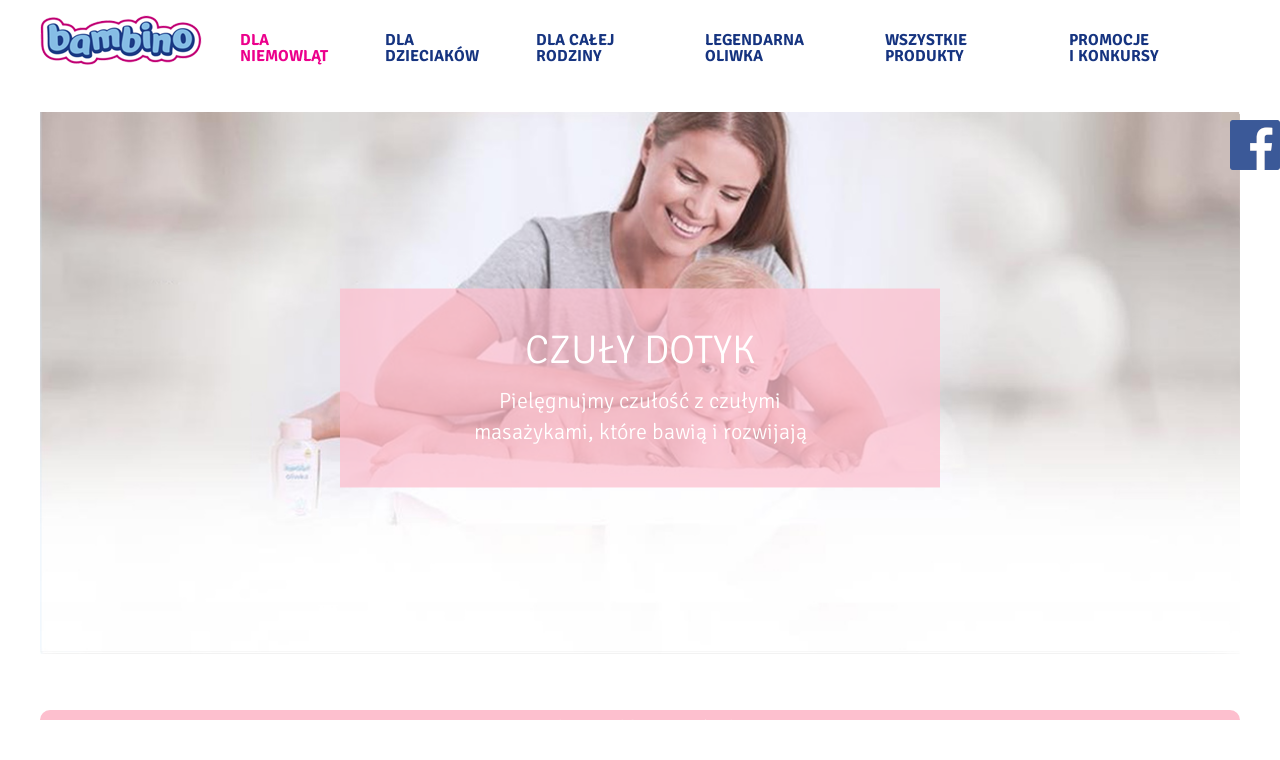

--- FILE ---
content_type: text/html; charset=UTF-8
request_url: https://bambino.pl/dla-niemowlat?category=3
body_size: 9883
content:
<!DOCTYPE html>
<html class="no-js">
    <head>
        <meta charset="utf-8">
        <meta http-equiv="X-UA-Compatible" content="IE=edge,chrome=1">
        <title>Dla niemowląt - Porady i kosmetyki od Bambino</title>
        <meta name="description" content="Poznaj kosmetyki Bambino dla niemowląt! Kosmetyki dla niemowląt dostarczą maleństwu czułej pielęgnacji, a wyjątkowe porady pomogą Ci w codziennych wyzwaniach."/>

        <meta name="author" content="GoldenSubmarine"/>
        <meta name="robots" content="index, follow"/>
                        <meta name="viewport"
              content="width=device-width, initial-scale=1, maximum-scale=1, minimum-scale=1, user-scalable=no">
        <meta name="facebook-domain-verification" content="hoioa01wd2xobzru9b49ic2oxv7ahz" />

        <link rel="icon" type="image/x-icon" href="/favicon.ico"/>
        <link rel="shortcut icon" type="image/x-icon" href="/favicon.ico"/>

        
        

        
        
                    <link rel="stylesheet" type="text/css" href="/public_cache/css/__generated_css__.css?46_1753778224">
        
        <link href="/public/build/front.ee1c30cb.css" rel="stylesheet preload prefetch" as="style" crossorigin="same-origin">

        
                
        <script type="text/javascript">
            var base_url = 'https://bambino.pl/';
            var url_domain = 'bambino.pl';
            var site_lang = 'pl';
        </script>

                    <script src="/public/js/vendor/friendly-captcha/friendly-challenge@0.9.5-widget.polyfilled.min.js"></script>
            <script src="/public/js/vendor/friendly-captcha/friendly-challenge@0.9.5-widget.min.js"></script>
        
        
        
                    <script type="text/javascript" src="/public_cache/js/__generated_js__.js?11_1753778224"></script>
                
        <script src="/public/build/runtime.37f08d11.js"></script><script src="/public/build/front.1cf6f143.js"></script>

        
                
        <!-- Google Tag Manager -->
        <script>(function (w, d, s, l, i) {
                w[l] = w[l] || [];
                w[l].push({'gtm.start': new Date().getTime(), event: 'gtm.js'});
                var f = d.getElementsByTagName(s)[0],
                    j = d.createElement(s),
                    dl = l != 'dataLayer' ? '&l=' + l : '';
                j.async = true;
                j.src = 'https://tm-eu.beiersdorf.com/gtm.js?id=' + i + dl;
                f.parentNode.insertBefore(j, f);
            })(window, document, 'script', 'dataLayer', 'GTM-MDJM2M7');</script>
        <!-- End Google Tag Manager -->

        
        <script type="text/javascript" data-cmp-ab="1">window.cmp_customlanguages = [{"l":"DE-AT","i":"at","r":0,"t":""},{"l":"FR-BE","i":"be","r":0,"t":"FR"},{"l":"NL-BE","i":"be","r":0,"t":"NL"},{"l":"EN-GB","i":"gb","r":0,"t":"EN"},{"l":"FR-CH","i":"ch","r":0,"t":"FR-ch"},{"l":"DE-CH","i":"ch","r":0,"t":"DE"},{"l":"EN-IE","i":"ir","r":0,"t":"EN"},{"l":"DE-SW","i":"de","r":0,"t":"DE"},{"l":"DE-DE","i":"de","r":0,"t":"DE"},{"l":"TH-TH","i":"th","r":0,"t":"TH"},{"l":"PT-BR","i":"br","r":0,"t":"PT"}];</script>
<script>window.gdprAppliesGlobally=true;if(!("cmp_id" in window)||window.cmp_id<1){window.cmp_id=0}if(!("cmp_cdid" in window)){window.cmp_cdid="28ac90aea3cf"}if(!("cmp_params" in window)){window.cmp_params=""}if(!("cmp_host" in window)){window.cmp_host="d.delivery.consentmanager.net"}if(!("cmp_cdn" in window)){window.cmp_cdn="cdn.consentmanager.net"}if(!("cmp_proto" in window)){window.cmp_proto="https:"}if(!("cmp_codesrc" in window)){window.cmp_codesrc="1"}window.cmp_getsupportedLangs=function(){var b=["DE","EN","FR","IT","NO","DA","FI","ES","PT","RO","BG","ET","EL","GA","HR","LV","LT","MT","NL","PL","SV","SK","SL","CS","HU","RU","SR","ZH","TR","UK","AR","BS"];if("cmp_customlanguages" in window){for(var a=0;a<window.cmp_customlanguages.length;a++){b.push(window.cmp_customlanguages[a].l.toUpperCase())}}return b};window.cmp_getRTLLangs=function(){var a=["AR"];if("cmp_customlanguages" in window){for(var b=0;b<window.cmp_customlanguages.length;b++){if("r" in window.cmp_customlanguages[b]&&window.cmp_customlanguages[b].r){a.push(window.cmp_customlanguages[b].l)}}}return a};window.cmp_getlang=function(j){if(typeof(j)!="boolean"){j=true}if(j&&typeof(cmp_getlang.usedlang)=="string"&&cmp_getlang.usedlang!==""){return cmp_getlang.usedlang}var g=window.cmp_getsupportedLangs();var c=[];var f=location.hash;var e=location.search;var a="languages" in navigator?navigator.languages:[];if(f.indexOf("cmplang=")!=-1){c.push(f.substr(f.indexOf("cmplang=")+8,2).toUpperCase())}else{if(e.indexOf("cmplang=")!=-1){c.push(e.substr(e.indexOf("cmplang=")+8,2).toUpperCase())}else{if("cmp_setlang" in window&&window.cmp_setlang!=""){c.push(window.cmp_setlang.toUpperCase())}else{if(a.length>0){for(var d=0;d<a.length;d++){c.push(a[d])}}}}}if("language" in navigator){c.push(navigator.language)}if("userLanguage" in navigator){c.push(navigator.userLanguage)}var h="";for(var d=0;d<c.length;d++){var b=c[d].toUpperCase();if(g.indexOf(b)!=-1){h=b;break}if(b.indexOf("-")!=-1){b=b.substr(0,2)}if(g.indexOf(b)!=-1){h=b;break}}if(h==""&&typeof(cmp_getlang.defaultlang)=="string"&&cmp_getlang.defaultlang!==""){return cmp_getlang.defaultlang}else{if(h==""){h="EN"}}h=h.toUpperCase();return h};(function(){var n=document;var p=window;var f="";var b="_en";if("cmp_getlang" in p){f=p.cmp_getlang().toLowerCase();if("cmp_customlanguages" in p){for(var h=0;h<p.cmp_customlanguages.length;h++){if(p.cmp_customlanguages[h].l.toUpperCase()==f.toUpperCase()){f="en";break}}}b="_"+f}function g(e,d){var l="";e+="=";var i=e.length;if(location.hash.indexOf(e)!=-1){l=location.hash.substr(location.hash.indexOf(e)+i,9999)}else{if(location.search.indexOf(e)!=-1){l=location.search.substr(location.search.indexOf(e)+i,9999)}else{return d}}if(l.indexOf("&")!=-1){l=l.substr(0,l.indexOf("&"))}return l}var j=("cmp_proto" in p)?p.cmp_proto:"https:";if(j!="http:"&&j!="https:"){j="https:"}var k=("cmp_ref" in p)?p.cmp_ref:location.href;var q=n.createElement("script");q.setAttribute("data-cmp-ab","1");var c=g("cmpdesign","");var a=g("cmpregulationkey","");var o=g("cmpatt","");q.src=j+"//"+p.cmp_host+"/delivery/cmp.php?"+("cmp_id" in p&&p.cmp_id>0?"id="+p.cmp_id:"")+("cmp_cdid" in p?"cdid="+p.cmp_cdid:"")+"&h="+encodeURIComponent(k)+(c!=""?"&cmpdesign="+encodeURIComponent(c):"")+(a!=""?"&cmpregulationkey="+encodeURIComponent(a):"")+(o!=""?"&cmatt="+encodeURIComponent(o):"")+("cmp_params" in p?"&"+p.cmp_params:"")+(n.cookie.length>0?"&__cmpfcc=1":"")+"&l="+f.toLowerCase()+"&o="+(new Date()).getTime();q.type="text/javascript";q.async=true;if(n.currentScript&&n.currentScript.parentElement){n.currentScript.parentElement.appendChild(q)}else{if(n.body){n.body.appendChild(q)}else{var m=n.getElementsByTagName("body");if(m.length==0){m=n.getElementsByTagName("div")}if(m.length==0){m=n.getElementsByTagName("span")}if(m.length==0){m=n.getElementsByTagName("ins")}if(m.length==0){m=n.getElementsByTagName("script")}if(m.length==0){m=n.getElementsByTagName("head")}if(m.length>0){m[0].appendChild(q)}}}var q=n.createElement("script");q.src=j+"//"+p.cmp_cdn+"/delivery/js/cmp"+b+".min.js";q.type="text/javascript";q.setAttribute("data-cmp-ab","1");q.async=true;if(n.currentScript&&n.currentScript.parentElement){n.currentScript.parentElement.appendChild(q)}else{if(n.body){n.body.appendChild(q)}else{var m=n.getElementsByTagName("body");if(m.length==0){m=n.getElementsByTagName("div")}if(m.length==0){m=n.getElementsByTagName("span")}if(m.length==0){m=n.getElementsByTagName("ins")}if(m.length==0){m=n.getElementsByTagName("script")}if(m.length==0){m=n.getElementsByTagName("head")}if(m.length>0){m[0].appendChild(q)}}}})();window.cmp_addFrame=function(b){if(!window.frames[b]){if(document.body){var a=document.createElement("iframe");a.style.cssText="display:none";if("cmp_cdn" in window&&"cmp_ultrablocking" in window&&window.cmp_ultrablocking>0){a.src="//"+window.cmp_cdn+"/delivery/empty.html"}a.name=b;document.body.appendChild(a)}else{window.setTimeout(window.cmp_addFrame,10,b)}}};window.cmp_rc=function(h){var b=document.cookie;var f="";var d=0;while(b!=""&&d<100){d++;while(b.substr(0,1)==" "){b=b.substr(1,b.length)}var g=b.substring(0,b.indexOf("="));if(b.indexOf(";")!=-1){var c=b.substring(b.indexOf("=")+1,b.indexOf(";"))}else{var c=b.substr(b.indexOf("=")+1,b.length)}if(h==g){f=c}var e=b.indexOf(";")+1;if(e==0){e=b.length}b=b.substring(e,b.length)}return(f)};window.cmp_stub=function(){var a=arguments;__cmp.a=__cmp.a||[];if(!a.length){return __cmp.a}else{if(a[0]==="ping"){if(a[1]===2){a[2]({gdprApplies:gdprAppliesGlobally,cmpLoaded:false,cmpStatus:"stub",displayStatus:"hidden",apiVersion:"2.0",cmpId:31},true)}else{a[2](false,true)}}else{if(a[0]==="getUSPData"){a[2]({version:1,uspString:window.cmp_rc("")},true)}else{if(a[0]==="getTCData"){__cmp.a.push([].slice.apply(a))}else{if(a[0]==="addEventListener"||a[0]==="removeEventListener"){__cmp.a.push([].slice.apply(a))}else{if(a.length==4&&a[3]===false){a[2]({},false)}else{__cmp.a.push([].slice.apply(a))}}}}}}};window.cmp_msghandler=function(d){var a=typeof d.data==="string";try{var c=a?JSON.parse(d.data):d.data}catch(f){var c=null}if(typeof(c)==="object"&&c!==null&&"__cmpCall" in c){var b=c.__cmpCall;window.__cmp(b.command,b.parameter,function(h,g){var e={__cmpReturn:{returnValue:h,success:g,callId:b.callId}};d.source.postMessage(a?JSON.stringify(e):e,"*")})}if(typeof(c)==="object"&&c!==null&&"__uspapiCall" in c){var b=c.__uspapiCall;window.__uspapi(b.command,b.version,function(h,g){var e={__uspapiReturn:{returnValue:h,success:g,callId:b.callId}};d.source.postMessage(a?JSON.stringify(e):e,"*")})}if(typeof(c)==="object"&&c!==null&&"__tcfapiCall" in c){var b=c.__tcfapiCall;window.__tcfapi(b.command,b.version,function(h,g){var e={__tcfapiReturn:{returnValue:h,success:g,callId:b.callId}};d.source.postMessage(a?JSON.stringify(e):e,"*")},b.parameter)}};window.cmp_setStub=function(a){if(!(a in window)||(typeof(window[a])!=="function"&&typeof(window[a])!=="object"&&(typeof(window[a])==="undefined"||window[a]!==null))){window[a]=window.cmp_stub;window[a].msgHandler=window.cmp_msghandler;window.addEventListener("message",window.cmp_msghandler,false)}};window.cmp_addFrame("__cmpLocator");if(!("cmp_disableusp" in window)||!window.cmp_disableusp){window.cmp_addFrame("__uspapiLocator")}if(!("cmp_disabletcf" in window)||!window.cmp_disabletcf){window.cmp_addFrame("__tcfapiLocator")}window.cmp_setStub("__cmp");if(!("cmp_disabletcf" in window)||!window.cmp_disabletcf){window.cmp_setStub("__tcfapi")}if(!("cmp_disableusp" in window)||!window.cmp_disableusp){window.cmp_setStub("__uspapi")};</script></head>
<body id="top" class="">
<!-- Google Tag Manager (noscript) -->
<noscript><iframe src="https://tm-eu.beiersdorf.com/ns.html?id=GTM-MDJM2M7"
                  height="0" width="0" style="display:none;visibility:hidden"></iframe></noscript>
<!-- End Google Tag Manager (noscript) -->
<div class="fb_right"><a href="https://www.facebook.com/BambinoKosmetyki/" target="_blank"><img src="/public/img/fb_logo_23nf86.png"></a></div>




<div class="page-content" id="js-page-content">
    
    <header class="page-header">
        <div class="wrapper clearfix relative">
            <div class="logo"><a href="/"><img src="/public/img/logo.png" alt="Bambino"></a></div>
            <!--<div class="top-claim"><img src="/public/img/img/mamy-zaufanie-mam-2.png" alt="Mam zaufanie mam"></div>-->
            <button class="navbar-toggle" type="button" id="js-navbar-toggle" data-target="#js-top-menu">
    <span class="icon-bar"></span>
    <span class="icon-bar"></span>
    <span class="icon-bar"></span>
</button>

<nav class="top-menu" id="js-top-menu">
            <ul class="item-list clearfix">
                                                        <li class="parent top-menu-31 active">
                                        <a  class="parent-item"
                                                           href="/dla-niemowlat">
                                                          Dla niemowląt                    </a>

                    <div class="bambino-product-megamenu bambino-product-megamenu3 bambino-product-megamenu10 js-bambino-product-megamenu-x">
                                   <div class="clearfix">
                                        <div class="item-pm-menu item-pm-menu--wide clearfix">
                                                <div class="item-pm-name"  style="width: 100%">
                                                    <a href="/dla-niemowlat" class="">Czuła pielęgnacja z kosmetykami dla niemowląt</a>
                                                </div>
                                                 <div class="item-pm-name item-pm-name--has-submenu"  style="width: 100%">
                                                    <a href="#" class="">Poznaj porady od Bambino</a>
                                                    <span class="item-pm-distanser">Poznaj porady od Bambino&nbsp;</span>
                                                    <div class="item-pm-submenu item-mobi-subsub">
                                                        <div class="item-pm-name">
                                                            <a href="/dla-niemowlat/zdrowe-niemowle">Zdrowe niemowlę</a>
                                                        </div>
                                                        <div class="item-pm-name">
                                                            <a href="/dla-niemowlat/pielegnacja-niemowlecia">Pielęgnacja niemowlęcia</a>
                                                        </div>
                                                        <div class="item-pm-name">
                                                            <a href="/dla-niemowlat/rozwoj-niemowlecia">Rozwój niemowlęcia</a>
                                                        </div>
                                                    </div>
                                                </div>
                                        </div>
                                   </div>
                            </div>                 </li>
                                            <li class="parent top-menu-84 ">
                                        <a  class="parent-item"
                                                           href="/dla-dzieciakow">
                                                          Dla dzieciaków                    </a>

                    <div class="bambino-product-megamenu bambino-product-megamenu3 bambino-product-megamenu10 js-bambino-product-megamenu-x">
                                   <div class="clearfix">
                                        <div class="item-pm-menu item-pm-menu--wide clearfix">
                                                <div class="item-pm-name"  style="width: 100%">
                                                    <a href="/czysta_frajda" class="">Kąpielowa frajda z Bolkiem i Lolkiem</a>
                                                </div>
                                                <div class="item-pm-name"  style="width: 100%">
                                                    <a href="/dla-dzieciakow" class="">Kosmetyki Bambino DZIECIAKI</a>
                                                </div>
                                                 <div class="item-pm-name"  style="width: 100%">
                                                    <a href="/pielegnujemy-dziecieca-nature" class="">Pielęgnujemy dziecięcą naturę</a>
                                                </div>
                                                 <div class="item-pm-name item-pm-name--has-submenu"  style="width: 100%">
                                                    <a href="#" class="">Poznaj porady od Bambino</a>
                                                    <span class="item-pm-distanser">Poznaj porady od Bambino&nbsp;</span>
                                                    <div class="item-pm-submenu item-mobi-subsub">
                                                        <div class="item-pm-name">
                                                            <a href="/dla-dzieciakow/zdrowie-i-pielegnacja-dziecka">Zdrowie i&nbsp;pielęgnacja dziecka</a>
                                                        </div>
                                                        <div class="item-pm-name">
                                                            <a href="/dla-dzieciakow/gry-i-zabawy-dla-dzieci">Gry i&nbsp;zabawy dla dzieci</a>
                                                        </div>
                                                        <div class="item-pm-name">
                                                            <a href="/dla-dzieciakow/problemy-wychowawcze-i-nie-tylko">Problemy wychowawcze i&nbsp;nie tylko</a>
                                                        </div>
                                                    </div>
                                                </div>
                                        </div>
                                   </div>
                            </div>                 </li>
                                            <li class="parent top-menu-82 ">
                                        <a  class="parent-item"
                                                           href="/dla-rodziny">
                                                          Dla całej rodziny                    </a>

                    <div class="bambino-product-megamenu bambino-product-megamenu3 bambino-product-megamenu10 js-bambino-product-megamenu-x">
                                   <div class="clearfix">
                                        <div class="item-pm-menu item-pm-menu--wide clearfix">
                                                <div class="item-pm-name"  style="width: 100%">
                                                    <a href="/dla-rodziny" class="">Hiperdelikatna linia kosmetyków Bambino RODZINA</a>
                                                </div>
                                                 <div class="item-pm-name"  style="width: 100%">
                                                    <a href="/szampony-czule-na-potrzeby" class="">Szampony czułe na potrzeby całej rodziny</a>
                                                </div>
                                                <div class="item-pm-name"  style="width: 100%">
                                                    <a href="/olejki-pod-prysznic" class="">Olejki pod prysznic</a>
                                                </div><div class="item-pm-name item-pm-name--has-submenu"  style="width: 100%">
                                                    <a href="#" class="">Poznaj porady od Bambino</a>
                                                    <span class="item-pm-distanser">Poznaj porady od Bambino&nbsp;</span>
                                                    <div class="item-pm-submenu item-mobi-subsub">
                                                        <div class="item-pm-name">
                                                            <a href="/dla-rodziny/zdrowie-rodziny">Zdrowie rodziny</a>
                                                        </div>
                                                        <div class="item-pm-name">
                                                            <a href="/dla-rodziny/zycie-rodzinne">Życie rodzinne</a>
                                                        </div>
                                                        <div class="item-pm-name">
                                                            <a href="/dla-rodziny/czas-wolny-z-rodzina">Czas wolny z&nbsp;rodziną</a>
                                                        </div>
                                                    </div>
                                                </div></div>
                                   </div>
                            </div>                 </li>
                                                            <li class="parent top-menu-36 ">
                                        <a  class="parent-item"
                                                          data-href="/legendarna-oliwka"  href="/legendarna-oliwka/legendarna-oliwka">
                                                          Legendarna oliwka                    </a>

                    <div class="bambino-product-megamenu bambino-product-megamenu2 js-bambino-product-megamenu2">
    <div class="clearfix">
        <div class="item-pm-menu clearfix">
                            <div class="item-pm-name "  style="width: 100%">
                    <a href="/legendarna-oliwka/wiele-zastosowan-oliwki" class="js-item-pm-name" data-img="/files/images/wiele_zastosowan/wiele_zastosowan_menu.jpg">Wiele zastosowań oliwki</a>
                </div>
                            <div class="item-pm-name "  style="width: 100%">
                    <a href="/legendarna-oliwka/zrob-to-sam" class="js-item-pm-name" data-img="/files/images/zrob-to-sam/zrob_to_sam_menu.jpg">Zrób to sam</a>
                </div>
                            <div class="item-pm-name "  style="width: 100%">
                    <a href="/legendarna-oliwka/legendarna-oliwka" class="js-item-pm-name" data-img="/files/images/legendarna-oliwka/legendarna_oliwka_menu.png">Legendarna oliwka</a>
                </div>
                    </div>
        <div class="item-pm-img js-item-pm-img"></div>
    </div>
</div>
                </li>
                                            <li class="parent top-menu-2 ">
                                        <a  class="parent-item"
                                                           href="/produkty">
                                                          Wszystkie produkty                    </a>

                                    </li>
                                            <li class="parent top-menu-110 ">
                                        <a  class="parent-item"
                                                           href="/promocje-i-konkursy">
                                                          Promocje i&nbsp;konkursy                    </a>

                                    </li>
                                                                                                                                                                                                                                                                                                                                                                                                                                                                                                                                                                                                                                                                    </ul>
    </nav>
        </div>
    </header>


        
    <div class="wrapper content-wrapper clearfix">
        <div class="bambino-product-billboard bambino-billboard bambino-billboard-babies">
    <img class="item-billboard-img" src="/files/images/czuly_dotyk/czuly-dotyk.jpg" alt="Czuły dotyk">

            <div class="item-inner">
                            <h1 class="item-name">Czuły dotyk</h1>
                                        <div class="item-content"><p>Pielęgnujmy czułość z&nbsp;czułymi<br />
masażykami, które bawią i&nbsp;rozwijają</p></div>
                    </div>
    </div>
<nav class="bambino-submenu">
    <ul class="submenu-list"></ul>
</nav>
    <div class="bambino-header--2023 bambino-header--light-pink"
     id="poznaj-kosmetyki"     data-submenu="Poznaj kosmetyki">
    <header>
        <h2>Poznaj kosmetyki do czułej pielęgnacji</h2>
    </header>
</div>
<div class="bambino-blue-products-slider bambino-blue-products-slider--niemowlaki">
    <div class="item-slider js-bambino-blue-products-slider">
                    <div class="item-slide js-item-slide item-slide--with-redirect">
                <div class="item-slide-in">
                    <div>
                        <div class="item-img" ><img src="/files/images/2021/produkty/karta_wszytskie/01-zel-do-mycia.png" alt="Żel do mycia ciała i włosów"></div>
                        <a class="item-btn-holder" href="/produkty/dla-niemowlat/zel-do-mycia-ciala-i-wlosow-dla-dzieci-i-niemowlat"><span class="item-btn">Poznaj</span></a>
                    </div>
                </div>
            </div>
                    <div class="item-slide js-item-slide item-slide--with-redirect">
                <div class="item-slide-in">
                    <div>
                        <div class="item-img" ><img src="/files/images/2025/oliwka/195%20x%20274/oliwka-300ml.png" alt="Oliwka"></div>
                        <a class="item-btn-holder" href="/produkty/dla-niemowlat/oliwka-dla-dzieci-300ml"><span class="item-btn">Poznaj</span></a>
                    </div>
                </div>
            </div>
                    <div class="item-slide js-item-slide item-slide--with-redirect">
                <div class="item-slide-in">
                    <div>
                        <div class="item-img" ><img src="/files/images/2021/produkty/karta_wszytskie/02-13-szampon.png" alt="Szampon dla dzieci i niemowląt"></div>
                        <a class="item-btn-holder" href="/produkty/dla-niemowlat/szampon-dla-dzieci"><span class="item-btn">Poznaj</span></a>
                    </div>
                </div>
            </div>
                    <div class="item-slide js-item-slide item-slide--with-redirect">
                <div class="item-slide-in">
                    <div>
                        <div class="item-img" ><img src="/files/images/2024/chusteczki_packshoty/197x280%20d%C3%B3%C5%82/5900017095295_197x280.png" alt="Chusteczki emolientowe 3w1 hipoalergiczne 57 szt."></div>
                        <a class="item-btn-holder" href="/produkty/dla-niemowlat/chusteczki-emolientowe-3w1-hipoalergiczne-57-szt"><span class="item-btn">Poznaj</span></a>
                    </div>
                </div>
            </div>
                    <div class="item-slide js-item-slide item-slide--with-redirect">
                <div class="item-slide-in">
                    <div>
                        <div class="item-img" ><img src="/files/images/2020/slajdery/krem123312.png" alt="Krem ochronny dla noworodków i niemowląt"></div>
                        <a class="item-btn-holder" href="/produkty/dla-niemowlat/krem-ochronny-kojacy-150ml"><span class="item-btn">Poznaj</span></a>
                    </div>
                </div>
            </div>
                    <div class="item-slide js-item-slide item-slide--with-redirect">
                <div class="item-slide-in">
                    <div>
                        <div class="item-img" ><img src="/files/images/2023/PACKSHOTY/Dla%20niemowl%C4%85t%20slider/mydlo_produktowa.png" alt="Mydło dla niemowląt i dzieci"></div>
                        <a class="item-btn-holder" href="/produkty/dla-niemowlat/mydlo-dla-dzieci-i-niemowlat"><span class="item-btn">Poznaj</span></a>
                    </div>
                </div>
            </div>
                    <div class="item-slide js-item-slide item-slide--with-redirect">
                <div class="item-slide-in">
                    <div>
                        <div class="item-img" ><img src="/files/images/2019/produkty/baby/slider/krem_pielegn1.png" alt="Krem pielęgnacyjny dla dzieci i niemowląt"></div>
                        <a class="item-btn-holder" href="/produkty/dla-niemowlat/krem-pielegnacyjny-dla-noworodkow-i-niemowlat"><span class="item-btn">Poznaj</span></a>
                    </div>
                </div>
            </div>
                    <div class="item-slide js-item-slide item-slide--with-redirect">
                <div class="item-slide-in">
                    <div>
                        <div class="item-img" ><img src="/files/images/2021/produkty/karta_wszytskie/03-zel-do-mycia.png" alt="Płyn do kąpieli dla dzieci i niemowląt i dzieci"></div>
                        <a class="item-btn-holder" href="/produkty/dla-niemowlat/plyn-do-kapieli-dla-niemowlat"><span class="item-btn">Poznaj</span></a>
                    </div>
                </div>
            </div>
                    <div class="item-slide js-item-slide item-slide--with-redirect">
                <div class="item-slide-in">
                    <div>
                        <div class="item-img" ><img src="/files/images/2019/produkty/baby/slider/pianka1.png" alt="Pianka do mycia"></div>
                        <a class="item-btn-holder" href="/produkty/dla-niemowlat/pianka-do-mycia"><span class="item-btn">Poznaj</span></a>
                    </div>
                </div>
            </div>
                    <div class="item-slide js-item-slide item-slide--with-redirect">
                <div class="item-slide-in">
                    <div>
                        <div class="item-img" ><img src="/files/images/2023/PACKSHOTY/Dla%20niemowl%C4%85t%20slider/Kojacy_zel_2w1.png" alt="Kojący żel 2w1 do mycia ciała i włosów"></div>
                        <a class="item-btn-holder" href="/produkty/dla-niemowlat/kojacy-zel-2w1"><span class="item-btn">Poznaj</span></a>
                    </div>
                </div>
            </div>
            </div>
</div>
    <div class="bambino-header--2023 bambino-header--light-pink"
     id="porady"     data-submenu="Porady">
    <header>
        <h2>Porady</h2>
    </header>
</div>
<div class="bambino-blue-home-slider">
    <div class="item-inner">
    <div class="item-slider item-slide-blue-slider js-bambino-blue-home-slider">
                    <div class="item-slide js-item-slide" >
                                                            <picture>
            <img loading="lazy" class="item-img" src="/files/images/czuly_dotyk/czula_pielegnacja.jpg" alt="Czuła pielęgnacja">
</picture>
                                    
                            </div>
            </div>
</div>
</div>
<div class="bambino-news">
    <header>
        <h3>Szukaj porad</h3>
    </header>

    <div id="js-bambino-news">
                
<div class="bambino-news__tabs-wrapper js-bambino-news__tabs-wrapper"><ul class="bambino-news__tabs"><li><a href="/dla-niemowlat?category=1" class="bambino-news__tab js-bambino-news__tab baby-color " data-category="1">Zdrowe niemowlę</a></li><li><a href="/dla-niemowlat?category=2" class="bambino-news__tab js-bambino-news__tab baby-color " data-category="2">Pielęgnacja niemowlęcia</a></li><li><a href="/dla-niemowlat" class="bambino-news__tab js-bambino-news__tab baby-color  --active" data-category="3">Rozwój niemowlęcia</a></li><li><a href="/dla-niemowlat?category=6" class="bambino-news__tab js-bambino-news__tab baby-color " data-category="6">Problemy wychowawcze i nie tylko</a></li></ul></div><div class="news-list-wrapper"><div class="news-list-news-counter">30 artykułów</div><div class="item-list"><div class="item-box js-item-box  baby-color "><div class="item-img"><a href="/dla-niemowlat/197-skoki-rozwojowe-co-musisz-o-nich-wiedziec"><img src="/files/images/2023/artykuly/skoki-rozwojowe-360x325.jpg" alt="Skoki rozwojowe - co musisz o nich wiedzieć?"></a></div><div class="item-name"><a href="/dla-niemowlat/197-skoki-rozwojowe-co-musisz-o-nich-wiedziec">Skoki rozwojowe - co musisz o&nbsp;nich wiedzieć?</a></div><div class="item-btn"><a href="/dla-niemowlat/197-skoki-rozwojowe-co-musisz-o-nich-wiedziec" class="btn --btn-niemowleta">Czytaj więcej</a></div></div><div class="item-box js-item-box  baby-color "><div class="item-img"><a href="/dla-niemowlat/188-co-warto-wiedziec-o-rozwoju-sensorycznym"><img src="/files/images/2023/artykuly/HERO_img_rozwoj_senso_360x325-min.jpg" alt="Co warto wiedzieć o rozwoju sensorycznym"></a></div><div class="item-name"><a href="/dla-niemowlat/188-co-warto-wiedziec-o-rozwoju-sensorycznym">Co warto wiedzieć o&nbsp;rozwoju sensorycznym</a></div><div class="item-btn"><a href="/dla-niemowlat/188-co-warto-wiedziec-o-rozwoju-sensorycznym" class="btn --btn-niemowleta">Czytaj więcej</a></div></div><div class="item-box js-item-box  baby-color "><div class="item-img"><a href="/dla-niemowlat/187-porod-pod-kontrola"><img src="/files/images/2023/artykuly/HERO_img_porod_kontrola_360x325-min.jpg" alt="Poród pod kontrolą"></a></div><div class="item-name"><a href="/dla-niemowlat/187-porod-pod-kontrola">Poród pod kontrolą</a></div><div class="item-btn"><a href="/dla-niemowlat/187-porod-pod-kontrola" class="btn --btn-niemowleta">Czytaj więcej</a></div></div><div class="item-box js-item-box  baby-color "><div class="item-img"><a href="/dla-niemowlat/186-jak-zadbac-o-cialo-po-porodzie"><img src="/files/images/2023/artykuly/Teaser_img_po_porodzie_360x325-min.jpg" alt="Jak zadbać o ciało po porodzie"></a></div><div class="item-name"><a href="/dla-niemowlat/186-jak-zadbac-o-cialo-po-porodzie">Jak zadbać o&nbsp;ciało po porodzie</a></div><div class="item-btn"><a href="/dla-niemowlat/186-jak-zadbac-o-cialo-po-porodzie" class="btn --btn-niemowleta">Czytaj więcej</a></div></div><div class="item-box js-item-box  baby-color  hidden "><div class="item-img"><a href="/dla-niemowlat/185-kiedy-odstawic-smoczek"><img src="/files/images/2022/Artyku%C5%82y/3/v05a_smoczek_2.jpg" alt="Kiedy odstawić smoczek?"></a></div><div class="item-name"><a href="/dla-niemowlat/185-kiedy-odstawic-smoczek">Kiedy odstawić smoczek?</a></div><div class="item-btn"><a href="/dla-niemowlat/185-kiedy-odstawic-smoczek" class="btn --btn-niemowleta">Czytaj więcej</a></div></div><div class="item-box js-item-box  baby-color  hidden "><div class="item-img"><a href="/dla-niemowlat/180-kiedy-dziecko-zaczyna-sie-usmiechac"><img src="/files/images/2022/Artyku%C5%82y/3/v01_u%C5%9Bmiech_%21.jpg" alt="Kiedy dziecko zaczyna się uśmiechać?"></a></div><div class="item-name"><a href="/dla-niemowlat/180-kiedy-dziecko-zaczyna-sie-usmiechac">Kiedy dziecko zaczyna się uśmiechać?</a></div><div class="item-btn"><a href="/dla-niemowlat/180-kiedy-dziecko-zaczyna-sie-usmiechac" class="btn --btn-niemowleta">Czytaj więcej</a></div></div><div class="item-box js-item-box  baby-color  hidden "><div class="item-img"><a href="/dla-niemowlat/179-wyprawka-dla-dziecka-lista-rzeczy-ktore-przydadza-sie-niemowlakowi"><img src="/files/images/2022/Artyku%C5%82y/3/v06_wyprawka1.jpg" alt="Wyprawka dla dziecka - lista rzeczy, które przydadzą się niemowlakowi"></a></div><div class="item-name"><a href="/dla-niemowlat/179-wyprawka-dla-dziecka-lista-rzeczy-ktore-przydadza-sie-niemowlakowi">Wyprawka dla dziecka - lista rzeczy, które przydadzą się niemowlakowi</a></div><div class="item-btn"><a href="/dla-niemowlat/179-wyprawka-dla-dziecka-lista-rzeczy-ktore-przydadza-sie-niemowlakowi" class="btn --btn-niemowleta">Czytaj więcej</a></div></div><div class="item-box js-item-box  baby-color  hidden "><div class="item-img"><a href="/dla-niemowlat/175-dlaczego-niemowle-sie-slini-odpowiadamy"><img src="/files/images/2022/Artyku%C5%82y/1/MINI/4-7%20Dlaczego%20niemowle%20si%C4%99%20%C5%9Blini_miniaturka.jpg" alt="Dlaczego niemowlę się ślini? Odpowiadamy!"></a></div><div class="item-name"><a href="/dla-niemowlat/175-dlaczego-niemowle-sie-slini-odpowiadamy">Dlaczego niemowlę się ślini? Odpowiadamy!</a></div><div class="item-btn"><a href="/dla-niemowlat/175-dlaczego-niemowle-sie-slini-odpowiadamy" class="btn --btn-niemowleta">Czytaj więcej</a></div></div><div class="item-box js-item-box  baby-color  hidden "><div class="item-img"><a href="/dla-niemowlat/155-kangurowanie-dziecka-co-to-jest-i-na-czym-polega"><img src="/files/images/2022/Artyku%C5%82y/1/MINI/mini_B-1-7-Na-czym-polega-kangurowanie-dziecka.jpg" alt="Kangurowanie dziecka - co to jest i na czym polega?"></a></div><div class="item-name"><a href="/dla-niemowlat/155-kangurowanie-dziecka-co-to-jest-i-na-czym-polega">Kangurowanie dziecka - co to jest i&nbsp;na czym polega?</a></div><div class="item-btn"><a href="/dla-niemowlat/155-kangurowanie-dziecka-co-to-jest-i-na-czym-polega" class="btn --btn-niemowleta">Czytaj więcej</a></div></div><div class="item-box js-item-box item-box--special-edition baby-color  hidden "><div class="item-img"><a href="/dla-niemowlat/154-jak-budowac-wiez-z-dzieckiem-roznymi-zmyslami"><img src="/files/images/2022/Zak%C5%82adka%20konkursowa-luty/BBO_art_3_kafel.jpg" alt="Jak budować więź z dzieckiem różnymi zmysłami?"></a></div><div class="item-name"><a href="/dla-niemowlat/154-jak-budowac-wiez-z-dzieckiem-roznymi-zmyslami">Jak budować więź z&nbsp;dzieckiem różnymi zmysłami?</a></div><div class="item-btn"><a href="/dla-niemowlat/154-jak-budowac-wiez-z-dzieckiem-roznymi-zmyslami" class="btn --btn-niemowleta">Czytaj więcej</a></div></div><div class="item-box js-item-box item-box--special-edition baby-color  hidden "><div class="item-img"><a href="/dla-niemowlat/153-czy-wiesz-wszystko-o-masowaniu-ekspert-wyjasnia"><img src="/files/images/2022/Zak%C5%82adka%20konkursowa-luty/BBO_art_2_kafel.jpg" alt="Czy wiesz wszystko o masowaniu? Ekspert wyjaśnia."></a></div><div class="item-name"><a href="/dla-niemowlat/153-czy-wiesz-wszystko-o-masowaniu-ekspert-wyjasnia">Czy wiesz wszystko o&nbsp;masowaniu? Ekspert wyjaśnia.</a></div><div class="item-btn"><a href="/dla-niemowlat/153-czy-wiesz-wszystko-o-masowaniu-ekspert-wyjasnia" class="btn --btn-niemowleta">Czytaj więcej</a></div></div><div class="item-box js-item-box item-box--special-edition baby-color  hidden "><div class="item-img"><a href="/dla-niemowlat/152-dlaczego-masazyki-sa-tak-wazne"><img src="/files/images/2022/Zak%C5%82adka%20konkursowa-luty/BBO_art_1_kafel.jpg" alt="Dlaczego masażyki są tak ważne?"></a></div><div class="item-name"><a href="/dla-niemowlat/152-dlaczego-masazyki-sa-tak-wazne">Dlaczego masażyki są tak ważne?</a></div><div class="item-btn"><a href="/dla-niemowlat/152-dlaczego-masazyki-sa-tak-wazne" class="btn --btn-niemowleta">Czytaj więcej</a></div></div><div class="item-box js-item-box  baby-color  hidden "><div class="item-img"><a href="/dla-niemowlat/150-jak-odstawic-dziecko-od-karmienia-piersia"><img src="/files/images/2021/arty/Jak-odstawic%CC%81-dziecko-od-karmienia-piersia%CC%A8-av.jpg" alt="Jak odstawić dziecko od karmienia piersią?"></a></div><div class="item-name"><a href="/dla-niemowlat/150-jak-odstawic-dziecko-od-karmienia-piersia">Jak odstawić dziecko od karmienia piersią?</a></div><div class="item-btn"><a href="/dla-niemowlat/150-jak-odstawic-dziecko-od-karmienia-piersia" class="btn --btn-niemowleta">Czytaj więcej</a></div></div><div class="item-box js-item-box  baby-color  hidden "><div class="item-img"><a href="/dla-niemowlat/147-tata-na-urlopie-tacierzynskim-wszystko-co-musisz-wiedziec"><img src="/files/images/2021/arty/Tata-na-urlopie-tacierzyn%CC%81skim---wszystko-co-musisz-wiedziec%CC%81-av.jpg" alt="Tata na urlopie tacierzyńskim – wszystko, co musisz wiedzieć"></a></div><div class="item-name"><a href="/dla-niemowlat/147-tata-na-urlopie-tacierzynskim-wszystko-co-musisz-wiedziec">Tata na urlopie tacierzyńskim – wszystko, co musisz wiedzieć</a></div><div class="item-btn"><a href="/dla-niemowlat/147-tata-na-urlopie-tacierzynskim-wszystko-co-musisz-wiedziec" class="btn --btn-niemowleta">Czytaj więcej</a></div></div><div class="item-box js-item-box  baby-color  hidden "><div class="item-img"><a href="/dla-niemowlat/141-czemu-dziecko-placze-7-powodow"><img src="/files/images/2021/arty/miniatura_Dlaczego-dziecko-placze-7-powodow.jpg" alt="Czemu dziecko płacze? 7 powodów"></a></div><div class="item-name"><a href="/dla-niemowlat/141-czemu-dziecko-placze-7-powodow">Czemu dziecko płacze? 7&nbsp;powodów</a></div><div class="item-btn"><a href="/dla-niemowlat/141-czemu-dziecko-placze-7-powodow" class="btn --btn-niemowleta">Czytaj więcej</a></div></div><div class="item-box js-item-box  baby-color  hidden "><div class="item-img"><a href="/dla-niemowlat/140-dziecko-po-porodzie-jak-wyglada-i-na-co-trzeba-sie-przygotowac"><img src="/files/images/2021/arty/miniatura_dziecko-po-porodzie.jpg" alt="Dziecko po porodzie – jak wygląda i na co trzeba się przygotować?"></a></div><div class="item-name"><a href="/dla-niemowlat/140-dziecko-po-porodzie-jak-wyglada-i-na-co-trzeba-sie-przygotowac">Dziecko po porodzie – jak wygląda i&nbsp;na co trzeba się przygotować?</a></div><div class="item-btn"><a href="/dla-niemowlat/140-dziecko-po-porodzie-jak-wyglada-i-na-co-trzeba-sie-przygotowac" class="btn --btn-niemowleta">Czytaj więcej</a></div></div><div class="item-box js-item-box  baby-color  hidden "><div class="item-img"><a href="/dla-niemowlat/130-ile-trwa-polog-i-czego-spodziewac-sie-w-jego-trakcie"><img src="/files/images/2021/arty/07-polog-av.jpg" alt="Ile trwa połóg i czego spodziewać się w jego trakcie?"></a></div><div class="item-name"><a href="/dla-niemowlat/130-ile-trwa-polog-i-czego-spodziewac-sie-w-jego-trakcie">Ile trwa połóg i&nbsp;czego spodziewać się w&nbsp;jego trakcie?</a></div><div class="item-btn"><a href="/dla-niemowlat/130-ile-trwa-polog-i-czego-spodziewac-sie-w-jego-trakcie" class="btn --btn-niemowleta">Czytaj więcej</a></div></div><div class="item-box js-item-box  baby-color  hidden "><div class="item-img"><a href="/dla-niemowlat/129-blizna-po-cc-jak-o-nia-dbac"><img src="/files/images/2021/arty/05-blizna-av.jpg" alt="Blizna po CC – jak o nią dbać?"></a></div><div class="item-name"><a href="/dla-niemowlat/129-blizna-po-cc-jak-o-nia-dbac">Blizna po CC – jak o&nbsp;nią dbać?</a></div><div class="item-btn"><a href="/dla-niemowlat/129-blizna-po-cc-jak-o-nia-dbac" class="btn --btn-niemowleta">Czytaj więcej</a></div></div><div class="item-box js-item-box  baby-color  hidden "><div class="item-img"><a href="/dla-niemowlat/128-doula-co-to-za-osoba-i-jak-moze-pomoc-tobie-oraz-twojej-rodzinie"><img src="/files/images/2021/arty/04-doula-av.jpg" alt="Doula – co to za osoba i jak może pomóc Tobie oraz Twojej rodzinie?"></a></div><div class="item-name"><a href="/dla-niemowlat/128-doula-co-to-za-osoba-i-jak-moze-pomoc-tobie-oraz-twojej-rodzinie">Doula – co to za osoba i&nbsp;jak może pomóc Tobie oraz Twojej rodzinie?</a></div><div class="item-btn"><a href="/dla-niemowlat/128-doula-co-to-za-osoba-i-jak-moze-pomoc-tobie-oraz-twojej-rodzinie" class="btn --btn-niemowleta">Czytaj więcej</a></div></div><div class="item-box js-item-box  baby-color  hidden "><div class="item-img"><a href="/dla-niemowlat/116-rodzicielstwo-bliskosci-jak-stosowac-je-w-praktyce"><img src="/files/images/2020/banery-i-kafelki-do-art/02-Rodzicielstwo-blisko%C5%9Bci---jak-stosowa%C4%87-je-w-praktyce.jpg" alt="Rodzicielstwo bliskości – jak stosować je w praktyce?"></a></div><div class="item-name"><a href="/dla-niemowlat/116-rodzicielstwo-bliskosci-jak-stosowac-je-w-praktyce">Rodzicielstwo bliskości – jak stosować je w&nbsp;praktyce?</a></div><div class="item-btn"><a href="/dla-niemowlat/116-rodzicielstwo-bliskosci-jak-stosowac-je-w-praktyce" class="btn --btn-niemowleta">Czytaj więcej</a></div></div><div class="item-box js-item-box  baby-color  hidden "><div class="item-img"><a href="/dla-niemowlat/115-cwiczenia-w-ciazy-ktore-przyniosa-ulge-twojemu-cialu"><img src="/files/images/2020/banery-i-kafelki-do-art/02-%C4%86wiczenia-w-ci%C4%85%C5%BCy-kt%C3%B3re-przynios%C4%85-ulg%C4%99-Twojemu-cia%C5%82u.jpg" alt="Ćwiczenia w ciąży, które przyniosą ulgę Twojemu ciału"></a></div><div class="item-name"><a href="/dla-niemowlat/115-cwiczenia-w-ciazy-ktore-przyniosa-ulge-twojemu-cialu">Ćwiczenia w&nbsp;ciąży, które przyniosą ulgę Twojemu ciału</a></div><div class="item-btn"><a href="/dla-niemowlat/115-cwiczenia-w-ciazy-ktore-przyniosa-ulge-twojemu-cialu" class="btn --btn-niemowleta">Czytaj więcej</a></div></div><div class="item-box js-item-box  baby-color  hidden "><div class="item-img"><a href="/dla-niemowlat/107-torba-do-szpitala-dla-mamy-i-dziecka-co-zabrac"><img src="/files/images/2020/banery-i-kafelki-do-art/rodzina/02-Torba-do-szpitala-dla-mamy-i-dziecka.-Co-zabrac%CC%81-.jpg" alt="Torba do szpitala dla mamy i dziecka. Co zabrać?"></a></div><div class="item-name"><a href="/dla-niemowlat/107-torba-do-szpitala-dla-mamy-i-dziecka-co-zabrac">Torba do szpitala dla mamy i&nbsp;dziecka. Co zabrać?</a></div><div class="item-btn"><a href="/dla-niemowlat/107-torba-do-szpitala-dla-mamy-i-dziecka-co-zabrac" class="btn --btn-niemowleta">Czytaj więcej</a></div></div><div class="item-box js-item-box  baby-color  hidden "><div class="item-img"><a href="/dla-niemowlat/106-jak-pokonac-lek-separacyjny-dziecka"><img src="/files/images/2020/banery-i-kafelki-do-art/niemowlaki/02-Jak-pokonac%CC%81-le%CC%A8k-separacyjny-dziecka-.jpg" alt="Jak pokonać lęk separacyjny dziecka?"></a></div><div class="item-name"><a href="/dla-niemowlat/106-jak-pokonac-lek-separacyjny-dziecka">Jak pokonać lęk separacyjny dziecka?</a></div><div class="item-btn"><a href="/dla-niemowlat/106-jak-pokonac-lek-separacyjny-dziecka" class="btn --btn-niemowleta">Czytaj więcej</a></div></div><div class="item-box js-item-box  baby-color  hidden "><div class="item-img"><a href="/dla-niemowlat/99-dlaczego-staly-plan-dnia-noworodka-jest-tak-wazny"><img src="/files/images/2020/banery-i-kafelki-do-art/niemowlaki/02-Dlaczego-sta%C5%82y-plan-dnia-dla-noworodka-jest-tak-waz%CC%87ny.jpg" alt="Dlaczego stały plan dnia noworodka jest tak ważny?"></a></div><div class="item-name"><a href="/dla-niemowlat/99-dlaczego-staly-plan-dnia-noworodka-jest-tak-wazny">Dlaczego stały plan dnia noworodka jest tak ważny?</a></div><div class="item-btn"><a href="/dla-niemowlat/99-dlaczego-staly-plan-dnia-noworodka-jest-tak-wazny" class="btn --btn-niemowleta">Czytaj więcej</a></div></div><div class="item-box js-item-box item-box--special-edition baby-color  hidden "><div class="item-img"><a href="/dla-niemowlat/72-maly-ekspert-jak-niemowle-komunikuje-sie-z-mama-bez-slow"><img src="/files/images/czuly_ekspert/cz_k_l_2-1.jpg" alt="Mały ekspert - jak niemowlę komunikuje się z mamą bez słów?"></a></div><div class="item-name"><a href="/dla-niemowlat/72-maly-ekspert-jak-niemowle-komunikuje-sie-z-mama-bez-slow">Mały ekspert - jak niemowlę komunikuje się z&nbsp;mamą bez słów?</a></div><div class="item-btn"><a href="/dla-niemowlat/72-maly-ekspert-jak-niemowle-komunikuje-sie-z-mama-bez-slow" class="btn --btn-niemowleta">Czytaj więcej</a></div></div><div class="item-box js-item-box item-box--special-edition baby-color  hidden "><div class="item-img"><a href="/dla-niemowlat/71-jak-stymulowac-rozwoj-dziecka"><img src="/files/images/czuly_ekspert/cz_k_l_3.jpg" alt="Jak stymulować rozwój dziecka?"></a></div><div class="item-name"><a href="/dla-niemowlat/71-jak-stymulowac-rozwoj-dziecka">Jak stymulować rozwój dziecka?</a></div><div class="item-btn"><a href="/dla-niemowlat/71-jak-stymulowac-rozwoj-dziecka" class="btn --btn-niemowleta">Czytaj więcej</a></div></div><div class="item-box js-item-box item-box--special-edition baby-color  hidden "><div class="item-img"><a href="/dla-niemowlat/70-rola-czulosci-w-rozwoju-dziecka"><img src="/files/images/czuly_ekspert/LP_article_box_1_img_v3.jpg" alt="Rola czułości w rozwoju dziecka"></a></div><div class="item-name"><a href="/dla-niemowlat/70-rola-czulosci-w-rozwoju-dziecka">Rola czułości w&nbsp;rozwoju dziecka</a></div><div class="item-btn"><a href="/dla-niemowlat/70-rola-czulosci-w-rozwoju-dziecka" class="btn --btn-niemowleta">Czytaj więcej</a></div></div><div class="item-box js-item-box  baby-color  hidden "><div class="item-img"><a href="/dla-niemowlat/66-kiedy-niemowle-podnosi-glowke-odpowiadamy"><img src="/files/images/2020/banery-i-kafelki-do-art/niemowlaki/kafelek_360x325_02.jpg" alt="Kiedy niemowlę podnosi główkę? Odpowiadamy!"></a></div><div class="item-name"><a href="/dla-niemowlat/66-kiedy-niemowle-podnosi-glowke-odpowiadamy">Kiedy niemowlę podnosi główkę? Odpowiadamy!</a></div><div class="item-btn"><a href="/dla-niemowlat/66-kiedy-niemowle-podnosi-glowke-odpowiadamy" class="btn --btn-niemowleta">Czytaj więcej</a></div></div><div class="item-box js-item-box  baby-color  hidden "><div class="item-img"><a href="/dla-niemowlat/57-karmienie-piersia-ten-szczegolny-moment"><img src="/files/images/2020/banery-i-kafelki-do-art/niemowlaki/porady-00.jpg" alt="Karmienie piersią - ten szczególny moment"></a></div><div class="item-name"><a href="/dla-niemowlat/57-karmienie-piersia-ten-szczegolny-moment">Karmienie piersią - ten szczególny moment</a></div><div class="item-btn"><a href="/dla-niemowlat/57-karmienie-piersia-ten-szczegolny-moment" class="btn --btn-niemowleta">Czytaj więcej</a></div></div><div class="item-box js-item-box  baby-color  hidden "><div class="item-img"><a href="/dla-niemowlat/56-pierwszy-spacer-z-noworodkiem-o-czym-nalezy-pamietac"><img src="/files/images/2020/banery-i-kafelki-do-art/niemowlaki/kafelek_spacerki%20%281%29.jpg" alt="Pierwszy spacer z noworodkiem - o czym należy pamiętać"></a></div><div class="item-name"><a href="/dla-niemowlat/56-pierwszy-spacer-z-noworodkiem-o-czym-nalezy-pamietac">Pierwszy spacer z&nbsp;noworodkiem - o&nbsp;czym należy pamiętać</a></div><div class="item-btn"><a href="/dla-niemowlat/56-pierwszy-spacer-z-noworodkiem-o-czym-nalezy-pamietac" class="btn --btn-niemowleta">Czytaj więcej</a></div></div></div><button type="button" class="btn js-item-show-all">Zobacz więcej</button></div>    </div>
</div>

<script>
    $(document).ready(function () {
        var $newsWrapper = $('#js-bambino-news');

        $newsWrapper.on('click', '.paginator-item, .js-bambino-news__tab', function (ev) {
            ev.preventDefault();
            var _this = $(this);

            if (_this.hasClass('disabled')) {
                return;
            }

            var $categoryListWrapper = _this.closest('.js-bambino-news__tabs-wrapper');
            var categoryListWrapperScrollLeft = 0;
            if ($categoryListWrapper.length) {
                categoryListWrapperScrollLeft = $categoryListWrapper.scrollLeft();
            }

            $('.ajax-loader').toggleClass('invisible');

            var url = _this.attr('href');

            $.ajax({
                url: url,
                method: 'GET',
                dataType: 'json',
                success: function (result) {
                    window.history.pushState({}, '', url);
                    $('.ajax-loader').toggleClass('invisible');
                    var offset = 0;
                    if ($('.page-header').length > 0) {
                        offset = $('.page-header').outerHeight();
                    }
                    $('html, body').animate({
                        scrollTop: $newsWrapper.offset().top - offset - 20
                    }, 300);
                    $newsWrapper.html(result.m);

                    $categoryListWrapper = $newsWrapper.find('.js-bambino-news__tabs-wrapper');
                    if ($categoryListWrapper.length) {
                        $categoryListWrapper.scrollLeft(categoryListWrapperScrollLeft);
                    }
                }
            });
        });

        $newsWrapper.on('click', '.js-item-show-all', function (ev) {
            ev.preventDefault();
            $newsWrapper.find('.js-item-box.hidden').removeClass('hidden');
            $(this).addClass('hidden');
        })
    });
</script>
<div class="bottom-nav">
    <a class="bottom-nav-item bottom-nav-item__left" href="/dla-rodziny#rodzinne-porady">SPRAWDŹ RODZINNE PORADY</a>
    <a class="bottom-nav-item bottom-nav-item__right" href="/dla-dzieciakow#porady">ZOBACZ, JAK DBAĆ O&nbsp;DZIECIAKI</a>
</div>
<style>
    .bambino-submenu, .bambino-tip-name, .btn, .bambino-blue-products-slider.bambino-blue-products-slider--niemowlaki .item-btn, .bambino-news .item-btn .btn.baby-color {
        background-color: #fdbfce;
    }
    .bambino-header.bambino-header--light-pink .bambino-header__content {
    	color: #fdbfce;
    	border-color: #fdbfce;
	}
    .bambino-header.bambino-header--light-pink:after {
        border-bottom-color: #fdbfce;
    }
    .bambino-submenu ul li:hover {
        color: #fdecf0;
    }
	.slick-dots {
    	display: none !important;
    }
    .bottom-nav {
        display: flex;        
        flex-wrap: wrap;
        justify-content: space-between;
    }
    @media screen and (max-width: 768px) {
      .bottom-nav {
          justify-content: center;
      }
      .bottom-nav a {
          text-align: center;
          margin-top: 30px
      }
    }
    .bottom-nav-item {
        background: pink;
        color: white;
        border-radius: 20px;
        padding: 10px 20px;
        margin: 0 20px;
    }
    .bottom-nav-item__left {
        background: #44ace4;
    }
    .bottom-nav-item__right {
        background: #e9008c;
    }
</style>
    </div>
        <nav class="bottom-menu">
    <div class="wrapper">
        <ul>
            
                                <li class="parent ">
                                        <a data-stats="kontakt"                        class="parent-item"  href="/kontakt">
                        Kontakt                    </a>
                </li>
                            <li class="parent ">
                                        <a data-stats="polityka-prywatnosci"                        class="parent-item"  href="/polityka-prywatnosci">
                        Polityka prywatności                    </a>
                </li>
                            <li class="parent ">
                                        <a data-stats="metryczka"                        class="parent-item"  href="/metryczka">
                        Metryczka                    </a>
                </li>
                            <li class="parent  ">
                                        <a data-stats="bambino-60-lat-zaufania"                        class="parent-item"  href="/bambino-60-lat-zaufania">
                        Historia                    </a>
                </li>
                            <li class="parent last">
                    <a href="?cmpscreencustom">Ciasteczka</a>
                </li>
                                </ul>
    </div>
</nav>
    <div class="wrapper"></div>
</div>



</body>
</html>


--- FILE ---
content_type: application/x-javascript
request_url: https://bambino.pl/public/build/front.1cf6f143.js
body_size: 1982
content:
(window.webpackJsonp=window.webpackJsonp||[]).push([["front"],{"+EH8":function(e,t,s){"use strict";function i(){var e=document.querySelectorAll(".js-mod2023_poznaj_nasze_kosmetyki");if(e){var t=[];e.forEach((function(e){var s=e.querySelectorAll(".js-item-tab"),i=e.querySelectorAll(".js-item-box");s.forEach((function(e,o){e.addEventListener("click",(function(e){e.preventDefault(),s.forEach((function(e){e.classList.remove("--active")})),e.target.classList.add("--active");var n=e.target.dataset.tab;i.forEach((function(e,t){e.classList.toggle("--active",e.dataset.tab===n)})),document.body.clientWidth<1024&&t[o].slick("refresh")}))})),i.forEach((function(e){var s;t.push((s=e,window.$(s).slick({dots:!0,infinite:!0,adaptiveHeight:!0,slidesToShow:1,slidesToScroll:1,mobileFirst:!0,responsive:[{breakpoint:1023,settings:"unslick"},{breakpoint:959,settings:{slidesToShow:3}},{breakpoint:639,settings:{slidesToShow:2}}]})))}))}))}}function o(){var e=document.querySelectorAll(".js-mod2023_nasze_produkty");e&&e.forEach((function(e){var t=e.querySelectorAll(".js-item-tab"),s=e.querySelectorAll(".js-item-box");t.forEach((function(e){e.addEventListener("click",(function(e){e.preventDefault(),t.forEach((function(e){e.classList.remove("--active")})),e.target.classList.add("--active");var i=e.target.dataset.tab;s.forEach((function(e){e.classList.toggle("--active",e.dataset.tab===i)}))}))})),e.querySelectorAll(".js-products-list").forEach((function(e){!function(e){var t=Math.min(e.children.length,5);window.$(e).slick({dots:!1,infinite:!0,adaptiveHeight:!0,slidesToShow:t,slidesToScroll:1,responsive:[{breakpoint:1090,settings:{slidesToShow:4}},{breakpoint:890,settings:{slidesToShow:3}},{breakpoint:690,settings:{slidesToShow:2}},{breakpoint:490,settings:{slidesToShow:1}}]})}(e)}))}))}function n(){var e=document.querySelectorAll(".js-mod2023_bambino_tips-slider");e&&e.forEach((function(e){var t,s;t=e,s=Math.min(t.children.length,4),window.$(t).slick({dots:!1,infinite:!0,adaptiveHeight:!0,slidesToShow:s,slidesToScroll:1,responsive:[{breakpoint:1200,settings:{slidesToShow:3}},{breakpoint:920,settings:{slidesToShow:2}},{breakpoint:640,settings:{slidesToShow:1}}]})}))}function r(){var e=document.querySelectorAll(".js-bambino-legendarna-oliwka-packages-slider-2023");e&&e.forEach((function(e){var t,s;t=e,s=Math.min(t.children.length,5),window.$(t).slick({dots:!1,infinite:!0,centerMode:!0,centerPadding:"0",adaptiveHeight:!0,slidesToShow:s,slidesToScroll:1,responsive:[{breakpoint:490,settings:{slidesToShow:3}}]})}))}s.r(t);var c=s("lwsE"),l=s.n(c),a=s("W8MJ"),u=s.n(a),d=function(){function e(){var t=this;if(l()(this,e),this.$holder=document.querySelector("#js-bambino-products"),this.$holder&&(this.products=this.$holder.querySelectorAll(".js-item-product"),this.defaultCosmeticsLines=this.getAllCosmeticsLines(),this.defaultCategories=this.getAllCategories(),this.selectedCosmeticsLines=this.getSelectedCosmeticsLines(),this.selectedCategories=[],this.addEvents(),this.showProducts(),1===this.$holder.querySelectorAll('input[name="cosmetics_line[]"]:checked').length)){var s=this.$holder.querySelector('input[name="cosmetics_line[]"]:checked').value;window.addEventListener("load",(function(){t.scrollToSection(s)}))}}return u()(e,[{key:"getSelectedCosmeticsLines",value:function(){var e=[];return this.$holder.querySelectorAll('input[name="cosmetics_line[]"]:checked').forEach((function(t){e.push(t.value)})),e}},{key:"getAllCosmeticsLines",value:function(){var e=[];return this.$holder.querySelectorAll('input[name="cosmetics_line[]"]').forEach((function(t){e.push(t.value)})),e}},{key:"getAllCategories",value:function(){var e=[];return this.$holder.querySelectorAll('input[name="product_category[]"]').forEach((function(t){e.push(t.value)})),e}},{key:"setSelectedCosmeticsLines",value:function(e,t){if(!t)return this.selectedCosmeticsLines=this.selectedCosmeticsLines.filter((function(t){return t!==e})),void this.showProducts();this.selectedCosmeticsLines.includes(e)||this.selectedCosmeticsLines.push(e),this.showProducts()}},{key:"setSelectedCategories",value:function(e,t){if(!t)return this.selectedCategories=this.selectedCategories.filter((function(t){return t!==e})),void this.showProducts();this.selectedCategories.includes(e)||this.selectedCategories.push(e),this.showProducts()}},{key:"addEvents",value:function(){var e=this;this.$holder.querySelectorAll('input[name="cosmetics_line[]"]').forEach((function(t){t.addEventListener("click",(function(s){e.setSelectedCosmeticsLines(t.value,t.checked),e.expandCollapseList(t.value,t.checked),e.scrollToSection(t.value)}))})),this.$holder.querySelectorAll('input[name="product_category[]"]').forEach((function(t){t.addEventListener("click",(function(s){e.setSelectedCategories(t.value,t.checked)}))}))}},{key:"showProducts",value:function(){var e=this.selectedCosmeticsLines.length>0?this.selectedCosmeticsLines:this.defaultCosmeticsLines,t=this.selectedCategories.length>0?this.selectedCategories:this.defaultCategories;this.products.forEach((function(s){s.classList.toggle("--active",e.includes(s.getAttribute("data-cosmetics_line"))&&t.includes(s.getAttribute("data-product_category")))})),this.$holder.querySelectorAll(".js-item-box").forEach((function(e){var t=e.querySelectorAll(".js-item-product.--active").length;e.classList.toggle("hidden",0===t)}))}},{key:"scrollToSection",value:function(e){var t=this.$holder.querySelector('.js-item-box[data-cosmetics_line="'+e+'"]');if(t){var s=t.getBoundingClientRect().top+window.scrollY-150;window.scrollTo({top:s,behavior:"smooth"})}}},{key:"expandCollapseList",value:function(e,t){this.$holder.querySelector('.js-item-box[data-cosmetics_line="'+e+'"]').classList.toggle("is-expanded",t)}}]),e}(),h=function(){function e(){var t=this;l()(this,e),this.$holder=document.querySelector("#js-bambino-products-2023"),this.$holder&&(this.$top=document.querySelector("#js-bambino-products-2023-top"),this.$filterBtn=document.querySelector(".js-item-filter-btn"),this.$filterCategory=document.querySelector(".js-item-filter--category"),this.$filterCount=document.querySelector(".js-item-filters-count"),this.products=this.$holder.querySelectorAll(".js-item-product"),this.defaultCosmeticsLines=this.getAllCosmeticsLines(),this.defaultCategories=this.getAllCategories(),this.selectedCosmeticsLines=this.getSelectedCosmeticsLines(),this.selectedCategories=[],this.addEvents(),this.showProducts(),1===this.$holder.querySelectorAll('input[name="cosmetics_line[]"]:checked').length&&window.addEventListener("load",(function(){t.scrollTop()})))}return u()(e,[{key:"getSelectedCosmeticsLines",value:function(){var e=[];return this.$holder.querySelectorAll('input[name="cosmetics_line[]"]:checked').forEach((function(t){e.push(t.value)})),e}},{key:"getAllCosmeticsLines",value:function(){var e=[];return this.$holder.querySelectorAll('input[name="cosmetics_line[]"]').forEach((function(t){e.push(t.value)})),e}},{key:"getAllCategories",value:function(){var e=[];return this.$holder.querySelectorAll('input[name="product_category[]"]').forEach((function(t){e.push(t.value)})),e}},{key:"setSelectedCosmeticsLines",value:function(e,t){if(!t)return this.selectedCosmeticsLines=this.selectedCosmeticsLines.filter((function(t){return t!==e})),void this.showProducts();this.selectedCosmeticsLines.includes(e)||this.selectedCosmeticsLines.push(e),this.showProducts()}},{key:"setSelectedCategories",value:function(e,t){if(!t)return this.selectedCategories=this.selectedCategories.filter((function(t){return t!==e})),void this.showProducts();this.selectedCategories.includes(e)||this.selectedCategories.push(e),this.showProducts()}},{key:"addEvents",value:function(){var e=this;this.$holder.querySelectorAll('input[name="cosmetics_line[]"]').forEach((function(t){t.addEventListener("click",(function(s){e.setSelectedCosmeticsLines(t.value,t.checked),e.expandCollapseList(t.value,t.checked)}))})),this.$holder.querySelectorAll('input[name="product_category[]"]').forEach((function(t){t.addEventListener("click",(function(s){e.setSelectedCategories(t.value,t.checked),e.$filterCount.innerHTML=e.$holder.querySelectorAll('input[name="product_category[]"]:checked').length}))})),this.$filterBtn.addEventListener("click",(function(){e.$filterBtn.classList.toggle("--active"),e.$filterCategory.classList.toggle("hidden",!e.$filterBtn.classList.contains("--active"))}))}},{key:"showProducts",value:function(){var e=this.selectedCosmeticsLines.length>0?this.selectedCosmeticsLines:this.defaultCosmeticsLines,t=this.selectedCategories.length>0?this.selectedCategories:this.defaultCategories;this.products.forEach((function(s){s.classList.toggle("--active",e.includes(s.getAttribute("data-cosmetics_line"))&&t.includes(s.getAttribute("data-product_category")))})),this.$holder.querySelectorAll(".js-item-box").forEach((function(e){var t=e.querySelectorAll(".js-item-product.--active").length;e.classList.toggle("hidden",0===t)}))}},{key:"scrollToSection",value:function(e){var t=this.$holder.querySelector('.js-item-box[data-cosmetics_line="'+e+'"]');if(t){var s=t.getBoundingClientRect().top+window.scrollY-150;window.scrollTo({top:s,behavior:"smooth"})}}},{key:"scrollTop",value:function(){var e=this.$top.getBoundingClientRect().top+window.scrollY-150;window.scrollTo({top:e,behavior:"smooth"})}},{key:"expandCollapseList",value:function(e,t){this.$holder.querySelector('.js-item-box[data-cosmetics_line="'+e+'"]').classList.toggle("is-expanded",t)}}]),e}();s("pO3m"),document.addEventListener("DOMContentLoaded",(function(){var e;i(),o(),n(),(e=document.querySelectorAll(".js-mod2023_bambino_tiles_image_text"))&&e.forEach((function(e){e.addEventListener("click",(function(e){e.target.classList.contains("js-item-btn")&&(e.preventDefault(),"show"===e.target.dataset.action&&(e.target.closest(".js-item-box").querySelector(".js-item-content").classList.remove("hidden"),e.target.classList.add("hidden"),e.target.closest(".js-item-box").querySelector('.js-item-btn[data-action="hide"]').classList.remove("hidden")),"hide"===e.target.dataset.action&&(e.target.closest(".js-item-box").querySelector(".js-item-content").classList.add("hidden"),e.target.classList.add("hidden"),e.target.closest(".js-item-box").querySelector('.js-item-btn[data-action="show"]').classList.remove("hidden")))}))})),r(),new d,new h}))},"5Q0V":function(e,t,s){var i=s("cDf5").default;e.exports=function(e,t){if("object"!==i(e)||null===e)return e;var s=e[Symbol.toPrimitive];if(void 0!==s){var o=s.call(e,t||"default");if("object"!==i(o))return o;throw new TypeError("@@toPrimitive must return a primitive value.")}return("string"===t?String:Number)(e)},e.exports.__esModule=!0,e.exports.default=e.exports},W8MJ:function(e,t,s){var i=s("o5UB");function o(e,t){for(var s=0;s<t.length;s++){var o=t[s];o.enumerable=o.enumerable||!1,o.configurable=!0,"value"in o&&(o.writable=!0),Object.defineProperty(e,i(o.key),o)}}e.exports=function(e,t,s){return t&&o(e.prototype,t),s&&o(e,s),Object.defineProperty(e,"prototype",{writable:!1}),e},e.exports.__esModule=!0,e.exports.default=e.exports},cDf5:function(e,t){function s(t){return e.exports=s="function"==typeof Symbol&&"symbol"==typeof Symbol.iterator?function(e){return typeof e}:function(e){return e&&"function"==typeof Symbol&&e.constructor===Symbol&&e!==Symbol.prototype?"symbol":typeof e},e.exports.__esModule=!0,e.exports.default=e.exports,s(t)}e.exports=s,e.exports.__esModule=!0,e.exports.default=e.exports},lwsE:function(e,t){e.exports=function(e,t){if(!(e instanceof t))throw new TypeError("Cannot call a class as a function")},e.exports.__esModule=!0,e.exports.default=e.exports},o5UB:function(e,t,s){var i=s("cDf5").default,o=s("5Q0V");e.exports=function(e){var t=o(e,"string");return"symbol"===i(t)?t:String(t)},e.exports.__esModule=!0,e.exports.default=e.exports},pO3m:function(e,t,s){}},[["+EH8","runtime"]]]);